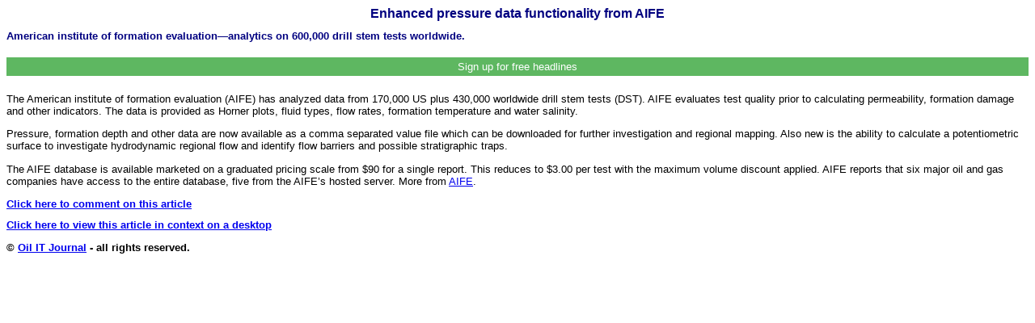

--- FILE ---
content_type: text/html; charset=UTF-8
request_url: https://oilit.com/HTML_Articles/2015_3_21.php
body_size: 4335
content:
<!DOCTYPE html PUBLIC "-//W3C//DTD HTML 4.0 Transitional//EN" >
<HTML><HEAD>
<META http-equiv="Content-Type" content="text/html; charset=utf-8">
<META name="Generator" content="TDR Autocoder"><META name="document-date" content="01 Mar 2015 00:00:00 GMT">
<meta name="viewport" content="width=device-width, initial-scale=1.0">
<TITLE>Enhanced pressure data functionality from AIFE (2015 No. 3)</TITLE>
<link rel="stylesheet" type="text/css" href="../../2stylesheets/4builddoc.css">
</HEAD>
<BODY>
<h1>Enhanced pressure data functionality from AIFE</h1>
<h2>American institute of formation evaluation&#8212;analytics on 600,000 drill stem tests worldwide.</h2>
<HEAD>
<link target="Center_Upper" rel="stylesheet" type="text/css" href="../../2stylesheets/modalsignup.css">
</HEAD>
<!-- Button to open the modal -->
<button onclick="document.getElementById('id01').style.display='block'">Sign up for free headlines</button>

<!-- The Modal (contains the Sign Up form) -->
<div id="id01" class="modal">
  <span onclick="document.getElementById('id01').style.display='none'" class="close" title="Close Modal">Continue to website...</span>
  <!--<form class="modal-content" action="../../Signup/action_page.php">-->
	<form class="modal-content" method="POST" action="../../Signup/signupsendmail.php">
    <div class="container">
      <h1>Sign up for occasional emails and subscription information...</h1>
      <p>Please fill in this form to receive email heads-up for new content.</p>
      <hr>
      <label><b>Email</b></label>
      <input type="email" placeholder="Enter Email" name="email" required>
		<br>
      <label><b>First Name</b></label>
      <input type="text" placeholder="Enter First Name" name="firstname" required>
<br>
      <label><b>Second Name</b></label>
      <input type="text" placeholder="Enter Second Name" name="secondname" required>
<br>
		<label><b>Company</b></label>
      <input type="text" placeholder="Enter Company" name="company" required>
	<br>	
Write this number <b>12633</b> into the box below</b><label></label><input type="hidden" value="12633"name="myrn">		<!--<label><b>Your input</b></label>-->
		
		<input type="text" placeholder="Write here" name="yourrn" required>
	  
      <div class="clearfix">
        <button type="button" onclick="document.getElementById('id01').style.display='none'" class="cancelbtn">Cancel</button>
        <button type="submit" class="signup" value="submit">Sign Up</button>
      </div>
    </div>
  </form>
</div> <p class="MsoNormal" style=""><span style="" lang="en-US">The American
institute of formation evaluation (AIFE) has analyzed data from 170,000
US plus 430,000 worldwide drill stem tests (DST). AIFE evaluates test
quality prior to calculating permeability, formation damage and other
indicators. The data is provided as Horner plots, fluid types, flow
rates, formation temperature and water salinity. <o:p></o:p></span></p>

<p class="MsoNormal" style=""><span style="" lang="en-US">Pressure,
formation depth and other data are now available as a comma separated
value file which can be downloaded for further investigation and
regional mapping. Also new is the ability to calculate a potentiometric
surface to investigate hydrodynamic regional flow and identify flow
barriers and possible stratigraphic traps.<o:p></o:p></span></p>

<p class="MsoNormal" style=""><span style="" lang="en-US">The AIFE
database is available marketed on a graduated pricing scale from $90
for a single report. This reduces to $3.00 per test with the maximum
volume discount applied. AIFE reports that six major oil and gas
companies have access to the entire database, five from the AIFE&#8217;s
hosted server. More from <a href="http://www.oilit.com/links/1503_2101" target="_blank">AIFE</a></span><span style="" lang="en-US"><sup><a href="http://www.oilit.com/links/1503_2101" target="_blank"><span dir="ltr"></span></a></sup></span><span style="" lang="en-US">.<o:p></o:p></span></p><h2><a href="mailto:info@oilit.com?subject=Commenting_on_2015_3_21">Click here to comment on this article</a></h2><h2><a href="https://oilit.com/2015+3+21">Click here to view this article in context on a desktop</a></h2><p><b>&copy; <a href="https://oilit.com/">Oil IT Journal</a> - all rights reserved.</b></p></body></html>